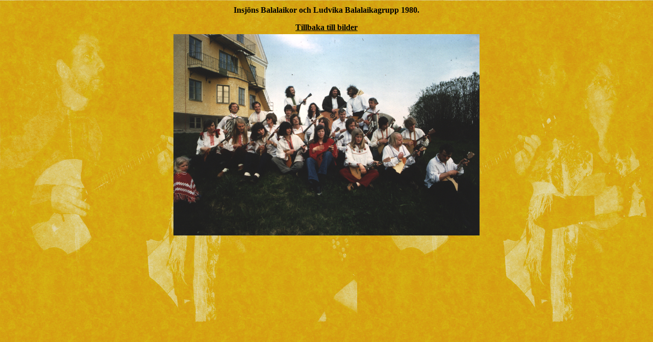

--- FILE ---
content_type: text/html
request_url: http://siljansbygdensbalalaikor.se/bilder_insjonsbal1.htm
body_size: 504
content:
<html>

<head>
<meta http-equiv="Content-Type" content="text/html; charset=windows-1252">
<title>bilder</title>
</head>

<body bgcolor="#000000" background="bilder_/bg_bilder.jpg" style="background-attachment: fixed" link="#000000" vlink="#000000" alink="#000000">


<STYLE>
BODY {
scrollbar-face-color: #F9BF20;
scrollbar-arrow-color: #000000;
scrollbar-base-color: #F9BF20;
scrollbar-track-color: #F9BF20;
scrollbar-shadow-color: #F1ECE6;
scrollbar-highlight-color: #F1ECE6;
scrollbar-3dlight-color: #F1ECE6;
scrollbar-darkshadow-Color: #1F4293;
}
</STYLE>


					<table border="0" width="100%">
						<tr>
							<td>
							<p align="center"><b>Insjöns Balalaikor och Ludvika 
							Balalaikagrupp 1980.</b></p>
							<p align="center">
					<b><a target="_self" href="bilder.htm">Tillbaka till bilder</a></b></p>
							</td>
						</tr>
						<tr>
							<td>
							<p align="center">
					<img border="0" src="bilder_/insjonsbal1_big.jpg" width="600" height="395"></td>
						</tr>
						</table>


					</body>

</html>
